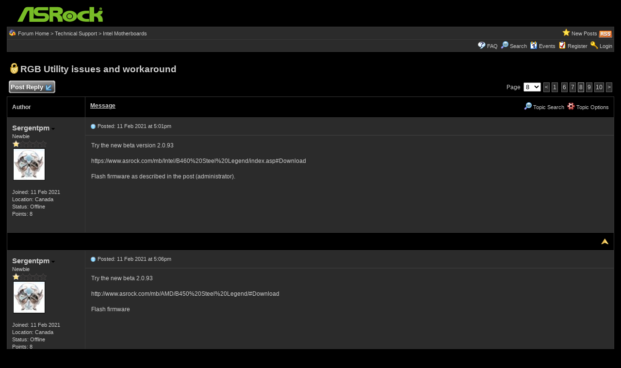

--- FILE ---
content_type: text/html
request_url: https://forum.asrock.com/forum_posts.asp?TID=10325&PID=83988&title=rgb-utility-issues-and-workaround
body_size: 38255
content:
<!DOCTYPE html PUBLIC "-//W3C//DTD XHTML 1.0 Transitional//EN" "http://www.w3.org/TR/xhtml1/DTD/xhtml1-transitional.dtd">
<html xmlns="http://www.w3.org/1999/xhtml" dir="ltr" lang="en">
<head>
<meta http-equiv="Content-Type" content="text/html; charset=utf-8" />
<title>RGB Utility issues and workaround - ASRock Forums - Page 8</title>
<meta name="generator" content="Web Wiz Forums 12.04" />
<meta name="description" content="Try the new beta version 2.0.93https://www.asrock.com/mb/Intel/B460%20Steel%20Legend/index.asp#DownloadFlash..." />
<meta name="keywords" content="rgb,utility,issues,workaround, community,forums,chat,talk,discussions" />
<link rel="canonical" href="https://forum.asrock.com/forum_posts.asp?TID=10325&PN=8&title=rgb-utility-issues-and-workaround" />

<!--//
/* *******************************************************
Software: Web Wiz Forums(TM) ver. 12.04
Info: http://www.webwizforums.com
Copyright: (C)2001-2021 Web Wiz Ltd. All rights reserved
******************************************************* */
//-->

<link rel="alternate" type="application/rss+xml" title="RSS 2.0" href="RSS_post_feed.asp?TID=10325&title=rgb-utility-issues-and-workaround" />
<link href="css_styles/dark/default_style.css" rel="stylesheet" type="text/css" />
<meta property="og:site_name" content="ASRock Forums"/>
<meta property="og:title" content="RGB Utility issues and workaround"/>
<meta property="og:url" content=" https://forum.asrock.com/forum_posts.asp?TID=10325&PN=8&title=rgb-utility-issues-and-workaround"/>
<meta property="og:type" content="article"/>   	
<script type="text/javascript" src="https://apis.google.com/js/plusone.js"></script>
 <script type="text/javascript" src="https://syndication.webwiz.net/exped/?SKU=WWF11"></script>
<link rel="icon" href="favicon.ico" type="image/x-icon" />
<link rel="shortcut icon" href="favicon.ico" type="image/x-icon" />
<meta name="viewport" content="width=device-width">
<meta http-equiv="Content-Script-Type" content="text/javascript" />
<script language="javascript" src="includes/default_javascript_v9.js" type="text/javascript"></script>

</head>
<body>
<table class="basicTable" cellspacing="0" cellpadding="3" align="center">
 <tr> 
  <td><a href="http://forum.asrock.com"><img src="forum_images/web_wiz_forums_black.png" border="0" alt="ASRock.com Homepage" title="ASRock.com Homepage" /></a></td>
 </tr>
</table>
<iframe id="dropDownSearch" src="quick_search.asp?FID=11&SSL=True" class="dropDownSearch" frameborder="0" scrolling="no"></iframe>
<table cellspacing="1" cellpadding="3" align="center" class="tableBorder">
 <tr class="tableStatusBar"> 
  <td>
   <div style="float:left;"><img src="forum_images/forum_home.png" alt="Forum Home" title="Forum Home" style="vertical-align: text-bottom" />&nbsp;<a href="default.asp">Forum Home</a> > <a href="default.asp?C=5&title=technical-support">Technical Support</a> > <a href="forum_topics.asp?FID=11&title=intel-motherboards">Intel Motherboards</a></div>
   <div style="float:right;">&nbsp;&nbsp;<img src="forum_images/active_topics.png" alt="New Posts" title="New Posts" style="vertical-align: text-bottom" /> <a href="active_topics.asp">New Posts</a> <a href="RSS_post_feed.asp?TID=10325&title=rgb-utility-issues-and-workaround" target="_blank"><img src="forum_images/rss.png" alt="RSS Feed - RGB Utility issues and workaround" title="RSS Feed: RGB Utility issues and workaround" /></a></div>
  </td>
 </tr>
 <tr class="tableStatusBar">
  <td>
   <div style="float:right;">&nbsp;&nbsp;<img src="forum_images/FAQ.png" alt="FAQ" title="FAQ" style="vertical-align: text-bottom" /> <a href="help.asp">FAQ</a>&nbsp;&nbsp;<img src="forum_images/search.png" alt="Forum Search" title="Forum Search" style="vertical-align: text-bottom" /> <a href="search_form.asp">Search</a>&nbsp;&nbsp;<span id="CalLink" onclick="getAjaxData('ajax_calendar.asp', 'showCalendar');showDropDown('CalLink', 'dropDownCalendar', 210, 0);" class="dropDownPointer"><img src="forum_images/calendar.png" alt="Events" title="Events" style="vertical-align: text-bottom" /> <script language="JavaScript" type="text/javascript">document.write('Events')</script><noscript><a href="calendar.asp">Events</a></noscript></span>&nbsp;&nbsp;<img src="forum_images/register.png" alt="Register" title="Register" style="vertical-align: text-bottom" /> <a href="forum_terms.asp?M=reg&FID=11">Register</a>&nbsp;&nbsp;<img src="forum_images/login.png" alt="Login" title="Login" style="vertical-align: text-bottom" /> <a href="login_user.asp?returnURL=forum_posts.asp?TID=10325&amp;">Login</a></div>
  </td>
 </tr>
</table>
<div id="dropDownCalendar" class="dropDownCalendar"><span id="showCalendar"></span></div>
<br />
<a name="top"></a>
<table class="basicTable" cellspacing="0" cellpadding="5" align="center">
 <tr>
  <td><h1><img src="forum_images/topic_lock.png" alt="Topic Closed" title="Topic Closed" style="vertical-align: text-bottom" />RGB Utility issues and workaround</h1></td>
 </tr>
</table>
<table class="basicTable" cellspacing="0" cellpadding="3" align="center">
 <tr>
  <td>
   <a href="new_reply_form.asp?TID=10325&amp;PN=10&amp;TR=99" title="Post Reply" class="largeButton" rel="nofollow">&nbsp;Post Reply <img src="forum_images/reply.png" border="0" alt="Post Reply" /></a>
  </td>
  <td align="right">Page&nbsp;
    <select onchange="linkURL(this)" name="pageJump" id="pageJump6E98">
   </select> 
   <script type="text/javascript">
   	buildSelectOptions('pageJump6E98', 'forum_posts.asp?TID=10325&', '&title=rgb-utility-issues-and-workaround', 10, 8);
   </script>
<a href="forum_posts.asp?TID=10325&amp;PN=7&amp;title=rgb-utility-issues-and-workaround" class="pageLink" title="Previous Page">&lt</a><a href="forum_posts.asp?TID=10325&amp;PN=1&amp;title=rgb-utility-issues-and-workaround" class="pageLink" title="First Page">1</a> <a href="forum_posts.asp?TID=10325&amp;PN=6&amp;title=rgb-utility-issues-and-workaround" class="pageLink" title="Page 6">6</a><a href="forum_posts.asp?TID=10325&amp;PN=7&amp;title=rgb-utility-issues-and-workaround" class="pageLink" title="Page 7">7</a><span class="pageLink" title="Current Page">8</span><a href="forum_posts.asp?TID=10325&amp;PN=9&amp;title=rgb-utility-issues-and-workaround" class="pageLink" title="Page 9">9</a><a href="forum_posts.asp?TID=10325&amp;PN=10&amp;title=rgb-utility-issues-and-workaround" class="pageLink" title="Page 10">10</a><a href="forum_posts.asp?TID=10325&amp;PN=9&amp;title=rgb-utility-issues-and-workaround" class="pageLink" title="Next Page">&gt;</a></td>
 </tr>
</table>
<table class="tableBorder" align="center" cellspacing="1" cellpadding="10" style="table-layout: fixed;">
 <tr class="tableLedger">
  <td style="width:140px;">Author</td>
  <td>
   <div style="float:left;"><a href="forum_posts.asp?TID=10325&amp;OB=DESC" title="Reverse Sort Order">Message</a></div>
   <div style="float:right;" class="downDropParent">&nbsp;&nbsp;<span id="SearchTopicLink" onclick="showDropDown('SearchTopicLink', 'dropDownTopicSearch', 230, 135);" class="dropDownPointer"><img src="forum_images/search.png" alt="Topic Search" title="Topic Search" style="vertical-align: text-bottom;" />&nbsp;Topic Search</span>&nbsp;&nbsp;<span id="topicOptions" onclick="showDropDown('topicOptions', 'optionsMenu', 122, 26);" class="dropDownPointer"><img src="forum_images/topic_options.png" alt="Topic Options" title="Topic Options" style="vertical-align: text-bottom;" /> Topic Options</span><div id="optionsMenu" class="dropDownMenu"><a href="new_reply_form.asp?TID=10325&amp;PN=10&amp;TR=99" rel="nofollow"><div>Post Reply</div></a><a href="new_topic_form.asp?FID=11" rel="nofollow"><div>Create New Topic</div></a><a href="printer_friendly_posts.asp?TID=10325" target="_blank"><div title="Printable Version"> Printable Version</div></a><a href="https://translate.google.com/translate?u=https%3A%2F%2Fforum%2Easrock%2Ecom%2Fforum%5Fposts%2Easp%3FTID%3D10325%26PN%3D8%26title%3Drgb%2Dutility%2Dissues%2Dand%2Dworkaround" target="_blank"><div title="Translate"> Translate Topic</div></a></div>
  </td>
 </tr>
 <tr>
  <td rowspan="2" valign="top" class="msgOddTableSide">
   <a name="83900"></a>
   <span id="userProfile71" onclick="showDropDown('userProfile71', 'profileMenu71', 160, 0);" class="msgSideProfile" title="View Drop Down">Sergentpm <img src="forum_images/drop_down.png" alt="View Drop Down" /></span>
   <div id="profileMenu71" class="dropDownMenu">
    <a href="member_profile.asp?PF=18873" rel="nofollow"><div>Members Profile</div></a>
    <a href="pm_new_message_form.asp?name=Sergentpm" rel="nofollow"><div>Send Private Message</div></a>
    <a href="search_form.asp?USR=Sergentpm" rel="nofollow"><div>Find Members Posts</div></a>
    <a href="pm_buddy_list.asp?name=Sergentpm" rel="nofollow"><div>Add to Buddy List</div></a> 
   </div>
   <br />Newbie
   <br /><img src="forum_images/1_star_rating.png" alt="Newbie" title="Newbie" />
   <br /><img src="avatars/character_warrior.jpg" alt="Avatar" class="avatar" onerror="this.src='avatars/blank_avatar.jpg';" />
   <br /><br />Joined: 11 Feb 2021
   <br />Location: Canada
      <br />Status: Offline
   <br />Points: 8
  </td>
  <td valign="top" class="msgOddTableTop" style="height:15px;">
   <a href="forum_posts.asp?TID=10325&amp;PID=83900&amp;title=rgb-utility-issues-and-workaround#83900" title="Direct Link To This Post"><img src="forum_images/bullet.png" alt="Direct Link To This Post" /></a> Posted: 11 Feb 2021 at 5:01pm</td>
 </tr>
 <tr class="msgOddTableRow" style="height:200px;min-height:200px;">
  <td valign="top" class="msgLineDevider">
   <!-- Start Member Post Sergentpm -->
   <div class="msgBody">
   Try the new beta version 2.0.93<br /><br />https://www.asrock.com/mb/Intel/B460%20Steel%20Legend/index.asp#Download<br /><br />Flash firmware as described in the post (administrator).
   </div>
   <!-- End Member Post Sergentpm -->
  </td>
 </tr>
 <tr class="postSeparatorTableRow">
  <td colspan="2" align="right"><a href="#top"><img src="forum_images/back_to_top.png" alt="Back to Top" title="Back to Top" /></a></td>
 </tr>
 <tr>
  <td rowspan="2" valign="top" class="msgEvenTableSide">
   <a name="83902"></a>
   <span id="userProfile72" onclick="showDropDown('userProfile72', 'profileMenu72', 160, 0);" class="msgSideProfile" title="View Drop Down">Sergentpm <img src="forum_images/drop_down.png" alt="View Drop Down" /></span>
   <div id="profileMenu72" class="dropDownMenu">
    <a href="member_profile.asp?PF=18873" rel="nofollow"><div>Members Profile</div></a>
    <a href="pm_new_message_form.asp?name=Sergentpm" rel="nofollow"><div>Send Private Message</div></a>
    <a href="search_form.asp?USR=Sergentpm" rel="nofollow"><div>Find Members Posts</div></a>
    <a href="pm_buddy_list.asp?name=Sergentpm" rel="nofollow"><div>Add to Buddy List</div></a> 
   </div>
   <br />Newbie
   <br /><img src="forum_images/1_star_rating.png" alt="Newbie" title="Newbie" />
   <br /><img src="avatars/character_warrior.jpg" alt="Avatar" class="avatar" onerror="this.src='avatars/blank_avatar.jpg';" />
   <br /><br />Joined: 11 Feb 2021
   <br />Location: Canada
      <br />Status: Offline
   <br />Points: 8
  </td>
  <td valign="top" class="msgEvenTableTop" style="height:15px;">
   <a href="forum_posts.asp?TID=10325&amp;PID=83902&amp;title=rgb-utility-issues-and-workaround#83902" title="Direct Link To This Post"><img src="forum_images/bullet.png" alt="Direct Link To This Post" /></a> Posted: 11 Feb 2021 at 5:06pm</td>
 </tr>
 <tr class="msgEvenTableRow" style="height:200px;min-height:200px;">
  <td valign="top" class="msgLineDevider">
   <!-- Start Member Post Sergentpm -->
   <div class="msgBody">
   Try the new beta 2.0.93<br /><br />http://www.asrock.com/mb/AMD/B450%20Steel%20Legend/#Download<br /><br />Flash firmware
   </div>
   <!-- End Member Post Sergentpm -->
  </td>
 </tr>
 <tr class="postSeparatorTableRow">
  <td colspan="2" align="right"><a href="#top"><img src="forum_images/back_to_top.png" alt="Back to Top" title="Back to Top" /></a></td>
 </tr>
 <tr>
  <td rowspan="2" valign="top" class="msgOddTableSide">
   <a name="83947"></a>
   <span id="userProfile73" onclick="showDropDown('userProfile73', 'profileMenu73', 160, 0);" class="msgSideProfile" title="View Drop Down">svista <img src="forum_images/drop_down.png" alt="View Drop Down" /></span>
   <div id="profileMenu73" class="dropDownMenu">
    <a href="member_profile.asp?PF=18865" rel="nofollow"><div>Members Profile</div></a>
    <a href="pm_new_message_form.asp?name=svista" rel="nofollow"><div>Send Private Message</div></a>
    <a href="search_form.asp?USR=svista" rel="nofollow"><div>Find Members Posts</div></a>
    <a href="pm_buddy_list.asp?name=svista" rel="nofollow"><div>Add to Buddy List</div></a> 
   </div>
   <br />Newbie
   <br /><img src="forum_images/1_star_rating.png" alt="Newbie" title="Newbie" />
   <br /><img src="avatars/mo&#111;n.jpg" alt="Avatar" class="avatar" onerror="this.src='avatars/blank_avatar.jpg';" />
   <br /><br />Joined: 11 Feb 2021
      <br />Status: Offline
   <br />Points: 4
  </td>
  <td valign="top" class="msgOddTableTop" style="height:15px;">
   <a href="forum_posts.asp?TID=10325&amp;PID=83947&amp;title=rgb-utility-issues-and-workaround#83947" title="Direct Link To This Post"><img src="forum_images/bullet.png" alt="Direct Link To This Post" /></a> Posted: 12 Feb 2021 at 3:50pm</td>
 </tr>
 <tr class="msgOddTableRow" style="height:200px;min-height:200px;">
  <td valign="top" class="msgLineDevider">
   <!-- Start Member Post svista -->
   <div class="msgBody">
   Ok but I don´t know how to flash it when I flash it as described above in this forum it says fail maybe i use wrong wICPFLASHADSBv2.exe /File-nu<br />I don´t know the end nuber of this command.<br />Can you help me?<br />
   </div>
   <!-- End Member Post svista -->
  </td>
 </tr>
 <tr class="postSeparatorTableRow">
  <td colspan="2" align="right"><a href="#top"><img src="forum_images/back_to_top.png" alt="Back to Top" title="Back to Top" /></a></td>
 </tr>
 <tr>
  <td rowspan="2" valign="top" class="msgEvenTableSide">
   <a name="83948"></a>
   <span id="userProfile74" onclick="showDropDown('userProfile74', 'profileMenu74', 160, 0);" class="msgSideProfile" title="View Drop Down">Sergentpm <img src="forum_images/drop_down.png" alt="View Drop Down" /></span>
   <div id="profileMenu74" class="dropDownMenu">
    <a href="member_profile.asp?PF=18873" rel="nofollow"><div>Members Profile</div></a>
    <a href="pm_new_message_form.asp?name=Sergentpm" rel="nofollow"><div>Send Private Message</div></a>
    <a href="search_form.asp?USR=Sergentpm" rel="nofollow"><div>Find Members Posts</div></a>
    <a href="pm_buddy_list.asp?name=Sergentpm" rel="nofollow"><div>Add to Buddy List</div></a> 
   </div>
   <br />Newbie
   <br /><img src="forum_images/1_star_rating.png" alt="Newbie" title="Newbie" />
   <br /><img src="avatars/character_warrior.jpg" alt="Avatar" class="avatar" onerror="this.src='avatars/blank_avatar.jpg';" />
   <br /><br />Joined: 11 Feb 2021
   <br />Location: Canada
      <br />Status: Offline
   <br />Points: 8
  </td>
  <td valign="top" class="msgEvenTableTop" style="height:15px;">
   <a href="forum_posts.asp?TID=10325&amp;PID=83948&amp;title=rgb-utility-issues-and-workaround#83948" title="Direct Link To This Post"><img src="forum_images/bullet.png" alt="Direct Link To This Post" /></a> Posted: 12 Feb 2021 at 4:17pm</td>
 </tr>
 <tr class="msgEvenTableRow" style="height:200px;min-height:200px;">
  <td valign="top" class="msgLineDevider">
   <!-- Start Member Post Sergentpm -->
   <div class="msgBody">
   Just tap "dir" command it will show you files names. Use the command wicpflashadsbv2.exe /file=nu51_3.xx<br />Open your command prompt as administrator<br />
   </div>
   <!-- End Member Post Sergentpm -->
  </td>
 </tr>
 <tr class="postSeparatorTableRow">
  <td colspan="2" align="right"><a href="#top"><img src="forum_images/back_to_top.png" alt="Back to Top" title="Back to Top" /></a></td>
 </tr>
 <tr>
  <td rowspan="2" valign="top" class="msgOddTableSide">
   <a name="83962"></a>
   <span id="userProfile75" onclick="showDropDown('userProfile75', 'profileMenu75', 160, 0);" class="msgSideProfile" title="View Drop Down">svista <img src="forum_images/drop_down.png" alt="View Drop Down" /></span>
   <div id="profileMenu75" class="dropDownMenu">
    <a href="member_profile.asp?PF=18865" rel="nofollow"><div>Members Profile</div></a>
    <a href="pm_new_message_form.asp?name=svista" rel="nofollow"><div>Send Private Message</div></a>
    <a href="search_form.asp?USR=svista" rel="nofollow"><div>Find Members Posts</div></a>
    <a href="pm_buddy_list.asp?name=svista" rel="nofollow"><div>Add to Buddy List</div></a> 
   </div>
   <br />Newbie
   <br /><img src="forum_images/1_star_rating.png" alt="Newbie" title="Newbie" />
   <br /><img src="avatars/mo&#111;n.jpg" alt="Avatar" class="avatar" onerror="this.src='avatars/blank_avatar.jpg';" />
   <br /><br />Joined: 11 Feb 2021
      <br />Status: Offline
   <br />Points: 4
  </td>
  <td valign="top" class="msgOddTableTop" style="height:15px;">
   <a href="forum_posts.asp?TID=10325&amp;PID=83962&amp;title=rgb-utility-issues-and-workaround#83962" title="Direct Link To This Post"><img src="forum_images/bullet.png" alt="Direct Link To This Post" /></a> Posted: 12 Feb 2021 at 5:48pm</td>
 </tr>
 <tr class="msgOddTableRow" style="height:200px;min-height:200px;">
  <td valign="top" class="msgLineDevider">
   <!-- Start Member Post svista -->
   <div class="msgBody">
   It still dont show me the nuber<br />look at this<br />https://ctrlv.cz/Hztp<br />its my command prompt
   </div>
   <!-- End Member Post svista -->
  </td>
 </tr>
 <tr class="postSeparatorTableRow">
  <td colspan="2" align="right"><a href="#top"><img src="forum_images/back_to_top.png" alt="Back to Top" title="Back to Top" /></a></td>
 </tr>
 <tr>
  <td rowspan="2" valign="top" class="msgEvenTableSide">
   <a name="83965"></a>
   <span id="userProfile76" onclick="showDropDown('userProfile76', 'profileMenu76', 160, 0);" class="msgSideProfile" title="View Drop Down">Sergentpm <img src="forum_images/drop_down.png" alt="View Drop Down" /></span>
   <div id="profileMenu76" class="dropDownMenu">
    <a href="member_profile.asp?PF=18873" rel="nofollow"><div>Members Profile</div></a>
    <a href="pm_new_message_form.asp?name=Sergentpm" rel="nofollow"><div>Send Private Message</div></a>
    <a href="search_form.asp?USR=Sergentpm" rel="nofollow"><div>Find Members Posts</div></a>
    <a href="pm_buddy_list.asp?name=Sergentpm" rel="nofollow"><div>Add to Buddy List</div></a> 
   </div>
   <br />Newbie
   <br /><img src="forum_images/1_star_rating.png" alt="Newbie" title="Newbie" />
   <br /><img src="avatars/character_warrior.jpg" alt="Avatar" class="avatar" onerror="this.src='avatars/blank_avatar.jpg';" />
   <br /><br />Joined: 11 Feb 2021
   <br />Location: Canada
      <br />Status: Offline
   <br />Points: 8
  </td>
  <td valign="top" class="msgEvenTableTop" style="height:15px;">
   <a href="forum_posts.asp?TID=10325&amp;PID=83965&amp;title=rgb-utility-issues-and-workaround#83965" title="Direct Link To This Post"><img src="forum_images/bullet.png" alt="Direct Link To This Post" /></a> Posted: 12 Feb 2021 at 7:09pm</td>
 </tr>
 <tr class="msgEvenTableRow" style="height:200px;min-height:200px;">
  <td valign="top" class="msgLineDevider">
   <!-- Start Member Post Sergentpm -->
   <div class="msgBody">
   File #12 nu51_3.04
   </div>
   <!-- End Member Post Sergentpm -->
  </td>
 </tr>
 <tr class="postSeparatorTableRow">
  <td colspan="2" align="right"><a href="#top"><img src="forum_images/back_to_top.png" alt="Back to Top" title="Back to Top" /></a></td>
 </tr>
 <tr>
  <td rowspan="2" valign="top" class="msgOddTableSide">
   <a name="83988"></a>
   <span id="userProfile77" onclick="showDropDown('userProfile77', 'profileMenu77', 160, 0);" class="msgSideProfile" title="View Drop Down">svista <img src="forum_images/drop_down.png" alt="View Drop Down" /></span>
   <div id="profileMenu77" class="dropDownMenu">
    <a href="member_profile.asp?PF=18865" rel="nofollow"><div>Members Profile</div></a>
    <a href="pm_new_message_form.asp?name=svista" rel="nofollow"><div>Send Private Message</div></a>
    <a href="search_form.asp?USR=svista" rel="nofollow"><div>Find Members Posts</div></a>
    <a href="pm_buddy_list.asp?name=svista" rel="nofollow"><div>Add to Buddy List</div></a> 
   </div>
   <br />Newbie
   <br /><img src="forum_images/1_star_rating.png" alt="Newbie" title="Newbie" />
   <br /><img src="avatars/mo&#111;n.jpg" alt="Avatar" class="avatar" onerror="this.src='avatars/blank_avatar.jpg';" />
   <br /><br />Joined: 11 Feb 2021
      <br />Status: Offline
   <br />Points: 4
  </td>
  <td valign="top" class="msgOddTableTop" style="height:15px;">
   <a href="forum_posts.asp?TID=10325&amp;PID=83988&amp;title=rgb-utility-issues-and-workaround#83988" title="Direct Link To This Post"><img src="forum_images/bullet.png" alt="Direct Link To This Post" /></a> Posted: 14 Feb 2021 at 7:28pm</td>
 </tr>
 <tr class="msgOddTableRow" style="height:200px;min-height:200px;">
  <td valign="top" class="msgLineDevider">
   <!-- Start Member Post svista -->
   <div class="msgBody">
   OK thanks but it still doesnt work when I ran the commant it inicialize it but then it repeats something 10 times and then it says ICP fail and yes I run it as administrator.<br />
   </div>
   <!-- End Member Post svista -->
  </td>
 </tr>
 <tr class="postSeparatorTableRow">
  <td colspan="2" align="right"><a href="#top"><img src="forum_images/back_to_top.png" alt="Back to Top" title="Back to Top" /></a></td>
 </tr>
 <tr>
  <td rowspan="2" valign="top" class="msgEvenTableSide">
   <a name="83989"></a>
   <span id="userProfile78" onclick="showDropDown('userProfile78', 'profileMenu78', 160, 0);" class="msgSideProfile" title="View Drop Down">Sergentpm <img src="forum_images/drop_down.png" alt="View Drop Down" /></span>
   <div id="profileMenu78" class="dropDownMenu">
    <a href="member_profile.asp?PF=18873" rel="nofollow"><div>Members Profile</div></a>
    <a href="pm_new_message_form.asp?name=Sergentpm" rel="nofollow"><div>Send Private Message</div></a>
    <a href="search_form.asp?USR=Sergentpm" rel="nofollow"><div>Find Members Posts</div></a>
    <a href="pm_buddy_list.asp?name=Sergentpm" rel="nofollow"><div>Add to Buddy List</div></a> 
   </div>
   <br />Newbie
   <br /><img src="forum_images/1_star_rating.png" alt="Newbie" title="Newbie" />
   <br /><img src="avatars/character_warrior.jpg" alt="Avatar" class="avatar" onerror="this.src='avatars/blank_avatar.jpg';" />
   <br /><br />Joined: 11 Feb 2021
   <br />Location: Canada
      <br />Status: Offline
   <br />Points: 8
  </td>
  <td valign="top" class="msgEvenTableTop" style="height:15px;">
   <a href="forum_posts.asp?TID=10325&amp;PID=83989&amp;title=rgb-utility-issues-and-workaround#83989" title="Direct Link To This Post"><img src="forum_images/bullet.png" alt="Direct Link To This Post" /></a> Posted: 14 Feb 2021 at 7:50pm</td>
 </tr>
 <tr class="msgEvenTableRow" style="height:200px;min-height:200px;">
  <td valign="top" class="msgLineDevider">
   <!-- Start Member Post Sergentpm -->
   <div class="msgBody">
    
<table width="99%"><tr><td class="BBquote"><img src="forum_images/quote_box.png" title="Originally posted by svista" alt="Originally posted by svista" style="vertical-align: text-bottom;" /> <strong>svista wrote:</strong><br /><br />OK thanks but it still doesnt work when I ran the commant it inicialize it but then it repeats something 10 times and then it says ICP fail and yes I run it as administrator.<br /></td></tr></table> <br /><br />Do you bios is up-to-date?
   </div>
   <!-- End Member Post Sergentpm -->
  </td>
 </tr>
 <tr class="postSeparatorTableRow">
  <td colspan="2" align="right"><a href="#top"><img src="forum_images/back_to_top.png" alt="Back to Top" title="Back to Top" /></a></td>
 </tr>
 <tr>
  <td rowspan="2" valign="top" class="msgOddTableSide">
   <a name="84890"></a>
   <span id="userProfile79" onclick="showDropDown('userProfile79', 'profileMenu79', 160, 0);" class="msgSideProfile" title="View Drop Down">DimazDimo <img src="forum_images/drop_down.png" alt="View Drop Down" /></span>
   <div id="profileMenu79" class="dropDownMenu">
    <a href="member_profile.asp?PF=19242" rel="nofollow"><div>Members Profile</div></a>
    <a href="pm_new_message_form.asp?name=DimazDimo" rel="nofollow"><div>Send Private Message</div></a>
    <a href="search_form.asp?USR=DimazDimo" rel="nofollow"><div>Find Members Posts</div></a>
    <a href="pm_buddy_list.asp?name=DimazDimo" rel="nofollow"><div>Add to Buddy List</div></a> 
   </div>
   <br />Newbie
   <br /><img src="forum_images/1_star_rating.png" alt="Newbie" title="Newbie" />
   <br /><img src="avatars/side_smile_b.jpg" alt="Avatar" class="avatar" onerror="this.src='avatars/blank_avatar.jpg';" />
   <br /><br />Joined: 25 Mar 2021
   <br />Location: Ind&#111;nesia
      <br />Status: Offline
   <br />Points: 15
  </td>
  <td valign="top" class="msgOddTableTop" style="height:15px;">
   <a href="forum_posts.asp?TID=10325&amp;PID=84890&amp;title=rgb-utility-issues-and-workaround#84890" title="Direct Link To This Post"><img src="forum_images/bullet.png" alt="Direct Link To This Post" /></a> Posted: 25 Mar 2021 at 8:46pm</td>
 </tr>
 <tr class="msgOddTableRow" style="height:200px;min-height:200px;">
  <td valign="top" class="msgLineDevider">
   <!-- Start Member Post DimazDimo -->
   <div class="msgBody">
   Hello Guys<br /><br />my problem now after i updated polychrome to v2.0.99 and razer synapse 3.6.331.31613, everytime i want to edit Asrock Part, its nothing happen n turn off <br /><br />1. Polychrome RGB can edit onboard rgb, <br />2. i tried re-flash it, re-install both apps, and finaly i reset my windows 3 times , i tried install razer synapse and polychrome 2.0.61 (from cd), i installed Polychrome 2.0.93 (my last polychrome before update to 2.0.99), and i installed 2.0.96.. and still nothing change. <br />3. my curious, everytime i edited  add effect and color and save, nothing happen and the light turnoff, when i reopen my synapse, the Asrock Part i choose any effect and color before, its always turn like that,  the <strong>COLOR</strong> part turn invisible (No Color). i think there is something problem with coding or anything. it can't response to synapse..  <br />now i feel hopeless and disappointed, because i tried everything i know from web, forum and youtube, nothing happen.. <img src="https://ibbgMgsSzn" border="0" />
   </div>
   <!-- End Member Post DimazDimo -->
  </td>
 </tr>
 <tr class="postSeparatorTableRow">
  <td colspan="2" align="right"><a href="#top"><img src="forum_images/back_to_top.png" alt="Back to Top" title="Back to Top" /></a></td>
 </tr>
 <tr>
  <td rowspan="2" valign="top" class="msgEvenTableSide">
   <a name="88012"></a>
   <span id="userProfile80" onclick="showDropDown('userProfile80', 'profileMenu80', 160, 0);" class="msgSideProfile" title="View Drop Down">Flamz <img src="forum_images/drop_down.png" alt="View Drop Down" /></span>
   <div id="profileMenu80" class="dropDownMenu">
    <a href="member_profile.asp?PF=19995" rel="nofollow"><div>Members Profile</div></a>
    <a href="pm_new_message_form.asp?name=Flamz" rel="nofollow"><div>Send Private Message</div></a>
    <a href="search_form.asp?USR=Flamz" rel="nofollow"><div>Find Members Posts</div></a>
    <a href="pm_buddy_list.asp?name=Flamz" rel="nofollow"><div>Add to Buddy List</div></a> 
   </div>
   <br />Newbie
   <br /><img src="forum_images/1_star_rating.png" alt="Newbie" title="Newbie" />
   <br />
   <br /><br />Joined: 29 Jun 2021
      <br />Status: Offline
   <br />Points: 15
  </td>
  <td valign="top" class="msgEvenTableTop" style="height:15px;">
   <a href="forum_posts.asp?TID=10325&amp;PID=88012&amp;title=rgb-utility-issues-and-workaround#88012" title="Direct Link To This Post"><img src="forum_images/bullet.png" alt="Direct Link To This Post" /></a> Posted: 29 Jun 2021 at 5:50am</td>
 </tr>
 <tr class="msgEvenTableRow" style="height:200px;min-height:200px;">
  <td valign="top" class="msgLineDevider">
   <!-- Start Member Post Flamz -->
   <div class="msgBody">
   Incase anyone comes looking for a solution in 2021 here it is. I made this reply for all you guys so you don't have to go looking for hours as I did.<br /> I ordered a prebuilt PC from CyberPowerPC and the ASROCK b550 Am Gaming Motherboard drivers/utilities will not be found anywhere on the internet as it is a custom build for the CYBERPOWERPC brand. <br /><br />So ASRGBLED software was not working for me. Got an error that wouldn't let me open it. I have a AMD version so make sure you go to the CYBERPOWERPC website and find the archive that stores the latest drivers. It's the most sketchy website but I talked to Tech Support and they confirmed it is legit. Here is the direct link for my motherboard(ASROCK B550AM GAMING):  <a href="http://www.cyberpowerinc.com/drivers/?dir=Motherboards/MB-478-101%20B550AM%20GAMING/Driver" target="_blank" rel="nofollow">http://www.cyberpowerinc.com/drivers/?dir=Motherboards/MB-478-101%20B550AM%20GAMING/Driver</a> <br />. Anyways, based on your motherboard, download the specific ASRGBLED software they have listed. And follow the same steps as the original poster outlined. The nu51_### file will be different for everyone based on the BIOS and motherboard so go and find yours. Just follow the same steps and it works. Restart the PC a couple of times after to make sure it works. <br /><br />For anyone still stuck, uninstall your original ASRGBLED software and install the latest one before following the steps of the original post. If it still doesn't work, make sure your addressable RGB pin is connected properly. Mine was loose so the original fix didn't work for me as the PC didn't recognize any of the fans plugged in. Resolve hardware issue before doing the software fix. Keep uninstalling and installing until it works. Its a bit annoying but it works for me now. I spent the entire day to figure out a fix for this issue. Hope this saves you the time. Feel free to email me if you need more help.
   </div>
   <!-- End Member Post Flamz -->
  </td>
 </tr>
 <tr class="postSeparatorTableRow">
  <td colspan="2" align="right"><a href="#top"><img src="forum_images/back_to_top.png" alt="Back to Top" title="Back to Top" /></a></td>
 </tr>
</table>
<iframe id="dropDownTopicSearch" src="quick_topic_search.asp?TID=10325" class="dropDownTopicSearch" frameborder="0" scrolling="no" rel="nofollow"></iframe>
<table class="basicTable" cellspacing="0" cellpadding="3" align="center">
 <tr>
  <td>
   <a href="new_reply_form.asp?TID=10325&amp;PN=10&amp;TR=99" title="Post Reply" class="largeButton" rel="nofollow">&nbsp;Post Reply <img src="forum_images/reply.png" border="0" alt="Post Reply" /></a>
  </td>
  <td align="right" nowrap="nowrap">Page&nbsp;
    <select onchange="linkURL(this)" name="pageJump" id="pageJump91AF">
   </select> 
   <script type="text/javascript">
   	buildSelectOptions('pageJump91AF', 'forum_posts.asp?TID=10325&', '&title=rgb-utility-issues-and-workaround', 10, 8);
   </script>
<a href="forum_posts.asp?TID=10325&amp;PN=7&amp;title=rgb-utility-issues-and-workaround" class="pageLink" title="Previous Page">&lt</a><a href="forum_posts.asp?TID=10325&amp;PN=1&amp;title=rgb-utility-issues-and-workaround" class="pageLink" title="First Page">1</a> <a href="forum_posts.asp?TID=10325&amp;PN=6&amp;title=rgb-utility-issues-and-workaround" class="pageLink" title="Page 6">6</a><a href="forum_posts.asp?TID=10325&amp;PN=7&amp;title=rgb-utility-issues-and-workaround" class="pageLink" title="Page 7">7</a><span class="pageLink" title="Current Page">8</span><a href="forum_posts.asp?TID=10325&amp;PN=9&amp;title=rgb-utility-issues-and-workaround" class="pageLink" title="Page 9">9</a><a href="forum_posts.asp?TID=10325&amp;PN=10&amp;title=rgb-utility-issues-and-workaround" class="pageLink" title="Page 10">10</a><a href="forum_posts.asp?TID=10325&amp;PN=9&amp;title=rgb-utility-issues-and-workaround" class="pageLink" title="Next Page">&gt;</a>
  </td>
 </tr>
 <tr>
  <td>&nbsp;&nbsp;<span id="shareTopic" onclick="getAjaxData('ajax_topic_share.asp?TID=10325&URL=https%3A%2F%2Fforum%2Easrock%2Ecom%2Fforum%5Fposts%2Easp%3FTID%3D10325%26title%3Drgb%2Dutility%2Dissues%2Dand%2Dworkaround&Title=RGB+Utility+issues+and+workaround', 'showShareTopicMenu');showDropDown('shareTopic', 'shareTopicMenu', 720, 0);" class="dropDownPointer"><img src="forum_images/share_button.png" alt="Share Topic" title="Share Topic" style="vertical-align: text-bottom" onmouseover="fadeImage(this)" onmouseout="unFadeImage(this)" vspace="4" /></span><div id="shareTopicMenu" class="dropDownTopicShare"><span id="showShareTopicMenu"></span></div> &nbsp;&nbsp; 
  <script src="https://platform.twitter.com/widgets.js" type="text/javascript"></script>
  <a href="https://twitter.com/share?url=https%3A%2F%2Fforum%2Easrock%2Ecom%2Fforum%5Fposts%2Easp%3FTID%3D10325%26title%3Drgb%2Dutility%2Dissues%2Dand%2Dworkaround&text=RGB Utility issues and workaround" class="twitter-share-button">Tweet</a>   	
   <g:plusone size="medium" href="https%3A%2F%2Fforum%2Easrock%2Ecom%2Fforum%5Fposts%2Easp%3FTID%3D10325%26title%3Drgb%2Dutility%2Dissues%2Dand%2Dworkaround"></g:plusone>
   <iframe src="https://www.facebook.com/plugins/like.php?app_id=230119966998116&amp;href=https%3A%2F%2Fforum%2Easrock%2Ecom%2Fforum%5Fposts%2Easp%3FTID%3D10325%26title%3Drgb%2Dutility%2Dissues%2Dand%2Dworkaround&amp;send=true&amp;layout=button_count&amp;width=400&amp;show_faces=false&amp;action=like&amp;colorscheme=light&amp;font=arial&amp;height=20" scrolling="no" frameborder="0" style="border:none; overflow:hidden; width:130px; height:20px;" allowTransparency="true"></iframe></td>
 </tr>	
</table>
<br />
<table class="basicTable" cellspacing="0" cellpadding="3" align="center">
 <tr>
  <td valign="top">
   Forum Jump
   <select onchange="linkURL(this)" name="SelectJumpForum">
    <option value="" disabled="disabled" selected="selected">-- Select Forum --</option>
    <optgroup label="Forum(s)">
      <optgroup label="&nbsp;&nbsp;ASRock Bulletin">
       <option value="forum_topics.asp?FID=1&amp;title=product-news">&nbsp;Product News</option>
       <option value="forum_topics.asp?FID=3&amp;title=event-news">&nbsp;Event News</option>
     </optgroup>
      <optgroup label="&nbsp;&nbsp;Technical Support">
       <option value="forum_topics.asp?FID=20&amp;title=ai-quickset">&nbsp;AI QuickSet</option>
       <option value="forum_topics.asp?FID=21&amp;title=asrock-industrial-ai-guru">&nbsp;ASRock Industrial AI Guru</option>
       <option value="forum_topics.asp?FID=11&amp;title=intel-motherboards">&nbsp;Intel Motherboards</option>
       <option value="forum_topics.asp?FID=12&amp;title=amd-motherboards">&nbsp;AMD Motherboards</option>
       <option value="forum_topics.asp?FID=15&amp;title=htpc-gaming-barebones-others">&nbsp;HTPC & Gaming Barebones & Others</option>
       <option value="forum_topics.asp?FID=18&amp;title=intel-motherboards-german">&nbsp;Intel Motherboards (German)</option>
       <option value="forum_topics.asp?FID=19&amp;title=amd-and-intel-graphics-cards">&nbsp;AMD and Intel Graphics Cards</option>
     </optgroup>
      <optgroup label="&nbsp;&nbsp;Media & User's Review">
       <option value="forum_topics.asp?FID=2&amp;title=intel-motherboards">&nbsp;Intel Motherboards</option>
       <option value="forum_topics.asp?FID=4&amp;title=amd-motherboards">&nbsp;AMD Motherboards</option>
       <option value="forum_topics.asp?FID=5&amp;title=htpc-mini-pc">&nbsp;HTPC & Mini PC</option>
       <option value="forum_topics.asp?FID=17&amp;title=networking-products">&nbsp;Networking Products</option>
     </optgroup>
      <optgroup label="&nbsp;&nbsp;Gaming Zone">
       <option value="forum_topics.asp?FID=9&amp;title=asrock-esport-gaming-feature-discussion">&nbsp;ASRock e-Sport & Gaming Feature Discussion </option>
       <option value="forum_topics.asp?FID=10&amp;title=gaming-pc-build-advice">&nbsp;Gaming PC Build Advice</option>
     </optgroup>
      <optgroup label="&nbsp;&nbsp;Overclocking(OC) Zone">
       <option value="forum_topics.asp?FID=6&amp;title=achievement-record">&nbsp;Achievement & Record</option>
       <option value="forum_topics.asp?FID=7&amp;title=oc-technical-discussion">&nbsp;OC Technical Discussion</option>
       <option value="forum_topics.asp?FID=8&amp;title=oc-build-advice">&nbsp;OC Build Advice</option>
     </optgroup>
      <optgroup label="&nbsp;&nbsp;PC Modding">
       <option value="forum_topics.asp?FID=13&amp;title=project-build-share">&nbsp;Project Build & Share</option>
     </optgroup>
    </optgroup>
   </select>
  </td>
  <td align="right" class="smText" nowrap="nowrap"><span id="forumPermissions" onclick="showDropDown('forumPermissions', 'dropDownPermissions', 255, 140);" class="dropDownPointer"  title="View Drop Down">Forum Permissions  <img src="forum_images/drop_down.png" alt="View Drop Down" /></span><div id="dropDownPermissions" class="dropDownPermissions">You <strong>cannot</strong> post new topics in this forum<br />You <strong>cannot</strong> reply to topics in this forum<br />You <strong>cannot</strong> delete your posts in this forum<br />You <strong>cannot</strong> edit your posts in this forum<br />You <strong>cannot</strong> create polls in this forum<br />You <strong>cannot</strong> vote in polls in this forum<br /></div></td>
 </tr>
</table>
<br />
<div align="center"><span class="text" style="font-size:10px">Forum Software by <a href="http://www.webwizforums.com" rel="nofollow" target="_blank"  style="font-size:10px">Web Wiz Forums&reg;</a> version 12.04</span><br /><span class="text" style="font-size:10px">Copyright &copy;2001-2021 Web Wiz Ltd.</span><span class="smText"><br /><br />This page was generated in 0.109 seconds.</span></div>
</body>
</html>

--- FILE ---
content_type: text/html; charset=utf-8
request_url: https://accounts.google.com/o/oauth2/postmessageRelay?parent=https%3A%2F%2Fforum.asrock.com&jsh=m%3B%2F_%2Fscs%2Fabc-static%2F_%2Fjs%2Fk%3Dgapi.lb.en.W5qDlPExdtA.O%2Fd%3D1%2Frs%3DAHpOoo8JInlRP_yLzwScb00AozrrUS6gJg%2Fm%3D__features__
body_size: 161
content:
<!DOCTYPE html><html><head><title></title><meta http-equiv="content-type" content="text/html; charset=utf-8"><meta http-equiv="X-UA-Compatible" content="IE=edge"><meta name="viewport" content="width=device-width, initial-scale=1, minimum-scale=1, maximum-scale=1, user-scalable=0"><script src='https://ssl.gstatic.com/accounts/o/2580342461-postmessagerelay.js' nonce="hAWXFbLb-tSANgFdbCK8wQ"></script></head><body><script type="text/javascript" src="https://apis.google.com/js/rpc:shindig_random.js?onload=init" nonce="hAWXFbLb-tSANgFdbCK8wQ"></script></body></html>